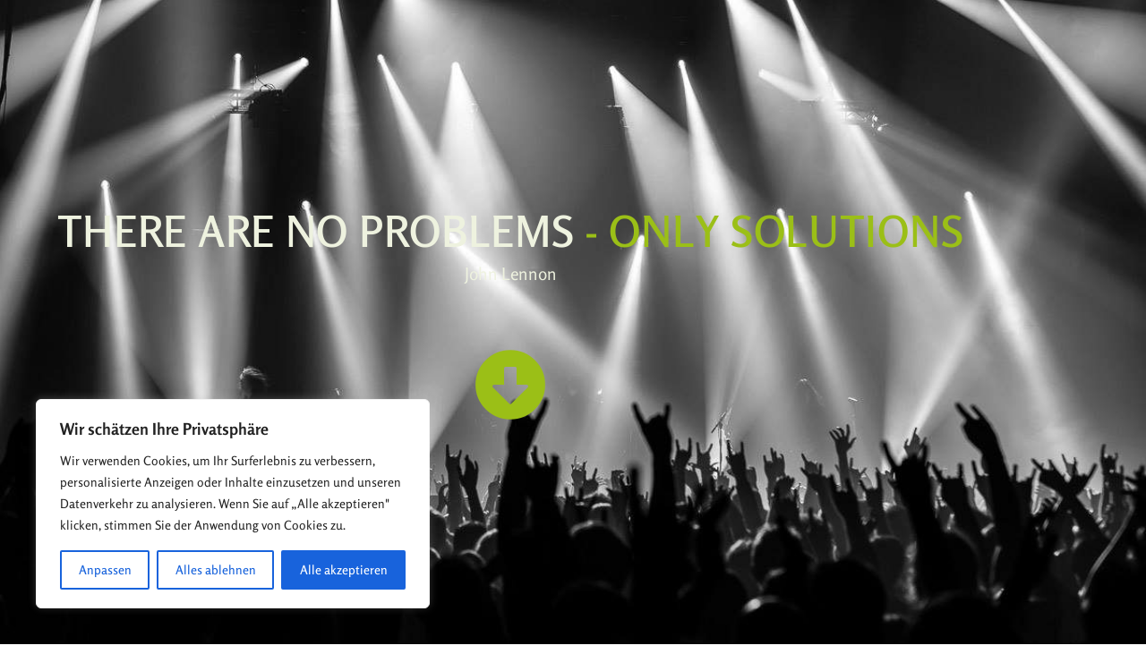

--- FILE ---
content_type: text/css
request_url: https://alleycatseye.com/wp-content/uploads/elementor/css/post-5.css?ver=1768733029
body_size: 433
content:
.elementor-kit-5{--e-global-color-primary:#9BBF17;--e-global-color-secondary:#88A61C;--e-global-color-text:#EEF2DF;--e-global-color-accent:#C8D98B;--e-global-color-61975f9:#0D0D0D;--e-global-color-1b9cde8:#EEF2DF;--e-global-color-a43a1cb:#000000;--e-global-typography-primary-font-family:"Charm";--e-global-typography-primary-font-size:3rem;--e-global-typography-primary-font-weight:600;--e-global-typography-secondary-font-family:"Roboto Slab";--e-global-typography-secondary-font-weight:400;--e-global-typography-text-font-family:"Rosario";--e-global-typography-text-font-size:1.2rem;--e-global-typography-text-font-weight:400;--e-global-typography-accent-font-family:"Rosario";--e-global-typography-accent-font-size:1.2rem;--e-global-typography-accent-font-weight:600;--e-global-typography-accent-letter-spacing:0.7px;background-color:transparent;font-family:"Rosario", Sans-serif;font-size:1.2rem;font-weight:400;background-image:linear-gradient(180deg, var( --e-global-color-61975f9 ) 50%, var( --e-global-color-secondary ) 100%);}.elementor-kit-5 a{color:var( --e-global-color-61975f9 );font-family:"Rosario", Sans-serif;font-weight:700;text-decoration:underline;letter-spacing:0.7px;}.elementor-kit-5 a:hover{color:var( --e-global-color-a43a1cb );font-family:var( --e-global-typography-accent-font-family ), Sans-serif;font-size:var( --e-global-typography-accent-font-size );font-weight:var( --e-global-typography-accent-font-weight );letter-spacing:var( --e-global-typography-accent-letter-spacing );}.elementor-kit-5 h1{color:var( --e-global-color-text );font-size:3rem;}.elementor-kit-5 h2{color:var( --e-global-color-text );font-size:1.6rem;}.elementor-kit-5 h3{color:var( --e-global-color-text );font-size:1.6rem;}.elementor-kit-5 h4{color:var( --e-global-color-text );font-size:1.2rem;}.elementor-kit-5 h5{color:var( --e-global-color-text );font-family:"Rosario", Sans-serif;font-size:1.2rem;font-weight:600;letter-spacing:0.7px;}.elementor-kit-5 h6{color:var( --e-global-color-text );font-family:"Rosario", Sans-serif;font-size:1.2rem;font-weight:600;letter-spacing:0.7px;}.elementor-section.elementor-section-boxed > .elementor-container{max-width:1140px;}.e-con{--container-max-width:1140px;}.elementor-widget:not(:last-child){margin-block-end:20px;}.elementor-element{--widgets-spacing:20px 20px;--widgets-spacing-row:20px;--widgets-spacing-column:20px;}{}h1.entry-title{display:var(--page-title-display);}footer .footer-inner .site-navigation a{color:var( --e-global-color-text );}.site-footer .copyright p{font-family:var( --e-global-typography-text-font-family ), Sans-serif;font-size:var( --e-global-typography-text-font-size );font-weight:var( --e-global-typography-text-font-weight );}@media(max-width:1024px){.elementor-kit-5 a:hover{font-size:var( --e-global-typography-accent-font-size );letter-spacing:var( --e-global-typography-accent-letter-spacing );}.elementor-section.elementor-section-boxed > .elementor-container{max-width:1024px;}.e-con{--container-max-width:1024px;}.site-footer .copyright p{font-size:var( --e-global-typography-text-font-size );}}@media(max-width:767px){.elementor-kit-5 a:hover{font-size:var( --e-global-typography-accent-font-size );letter-spacing:var( --e-global-typography-accent-letter-spacing );}.elementor-section.elementor-section-boxed > .elementor-container{max-width:767px;}.e-con{--container-max-width:767px;}.site-footer .copyright p{font-size:var( --e-global-typography-text-font-size );}}

--- FILE ---
content_type: text/css
request_url: https://alleycatseye.com/wp-content/uploads/elementor/css/post-23.css?ver=1768817263
body_size: 3289
content:
.elementor-23 .elementor-element.elementor-element-1101f02:not(.elementor-motion-effects-element-type-background), .elementor-23 .elementor-element.elementor-element-1101f02 > .elementor-motion-effects-container > .elementor-motion-effects-layer{background-image:url("https://alleycatseye.com/wp-content/uploads/2022/10/29.04.15-e1589706725521.jpg");background-position:bottom center;background-repeat:no-repeat;background-size:cover;}.elementor-23 .elementor-element.elementor-element-1101f02 > .elementor-background-overlay{background-color:var( --e-global-color-61975f9 );opacity:0.6;transition:background 0.3s, border-radius 0.3s, opacity 0.3s;}.elementor-23 .elementor-element.elementor-element-1101f02{transition:background 0.3s, border 0.3s, border-radius 0.3s, box-shadow 0.3s;margin-top:0px;margin-bottom:80px;}.elementor-widget-eael-dual-color-header .eael-dch-separator-wrap i{color:var( --e-global-color-primary );}.elementor-23 .elementor-element.elementor-element-d4d9b51 .eael-dual-header .title{color:var( --e-global-color-primary );}.elementor-23 .elementor-element.elementor-element-d4d9b51 .eael-dual-header .title span.lead{color:var( --e-global-color-1b9cde8 );}.elementor-23 .elementor-element.elementor-element-d4d9b51 .eael-dual-header .title, .elementor-23 .elementor-element.elementor-element-d4d9b51 .eael-dual-header .title span{font-family:"Rosario", Sans-serif;font-size:3rem;font-weight:600;letter-spacing:0.7px;}.elementor-23 .elementor-element.elementor-element-d4d9b51 .eael-dual-header .subtext{color:var( --e-global-color-1b9cde8 );font-family:var( --e-global-typography-text-font-family ), Sans-serif;font-size:var( --e-global-typography-text-font-size );font-weight:var( --e-global-typography-text-font-weight );}.elementor-widget-icon.elementor-view-stacked .elementor-icon{background-color:var( --e-global-color-primary );}.elementor-widget-icon.elementor-view-framed .elementor-icon, .elementor-widget-icon.elementor-view-default .elementor-icon{color:var( --e-global-color-primary );border-color:var( --e-global-color-primary );}.elementor-widget-icon.elementor-view-framed .elementor-icon, .elementor-widget-icon.elementor-view-default .elementor-icon svg{fill:var( --e-global-color-primary );}.elementor-23 .elementor-element.elementor-element-885cecc .elementor-icon-wrapper{text-align:center;}.elementor-23 .elementor-element.elementor-element-885cecc.elementor-view-stacked .elementor-icon:hover{background-color:var( --e-global-color-text );}.elementor-23 .elementor-element.elementor-element-885cecc.elementor-view-framed .elementor-icon:hover, .elementor-23 .elementor-element.elementor-element-885cecc.elementor-view-default .elementor-icon:hover{color:var( --e-global-color-text );border-color:var( --e-global-color-text );}.elementor-23 .elementor-element.elementor-element-885cecc.elementor-view-framed .elementor-icon:hover, .elementor-23 .elementor-element.elementor-element-885cecc.elementor-view-default .elementor-icon:hover svg{fill:var( --e-global-color-text );}.elementor-23 .elementor-element.elementor-element-885cecc .elementor-icon{font-size:80px;}.elementor-23 .elementor-element.elementor-element-885cecc .elementor-icon svg{height:80px;}.elementor-23 .elementor-element.elementor-element-302685b .elementor-icon-wrapper{text-align:center;}.elementor-23 .elementor-element.elementor-element-302685b.elementor-view-stacked .elementor-icon:hover{background-color:var( --e-global-color-text );}.elementor-23 .elementor-element.elementor-element-302685b.elementor-view-framed .elementor-icon:hover, .elementor-23 .elementor-element.elementor-element-302685b.elementor-view-default .elementor-icon:hover{color:var( --e-global-color-text );border-color:var( --e-global-color-text );}.elementor-23 .elementor-element.elementor-element-302685b.elementor-view-framed .elementor-icon:hover, .elementor-23 .elementor-element.elementor-element-302685b.elementor-view-default .elementor-icon:hover svg{fill:var( --e-global-color-text );}.elementor-23 .elementor-element.elementor-element-302685b .elementor-icon{font-size:80px;}.elementor-23 .elementor-element.elementor-element-302685b .elementor-icon svg{height:80px;}.elementor-23 .elementor-element.elementor-element-cee1343{margin-top:0px;margin-bottom:40px;}.elementor-widget-image .widget-image-caption{color:var( --e-global-color-text );font-family:var( --e-global-typography-text-font-family ), Sans-serif;font-size:var( --e-global-typography-text-font-size );font-weight:var( --e-global-typography-text-font-weight );}.elementor-23 .elementor-element.elementor-element-a0bb781 img{width:30%;}.elementor-widget-heading .elementor-heading-title{font-family:var( --e-global-typography-primary-font-family ), Sans-serif;font-size:var( --e-global-typography-primary-font-size );font-weight:var( --e-global-typography-primary-font-weight );color:var( --e-global-color-primary );}.elementor-23 .elementor-element.elementor-element-5a93910{text-align:center;}.elementor-23 .elementor-element.elementor-element-5a93910 .elementor-heading-title{font-family:"Charm", Sans-serif;font-size:2rem;font-weight:600;color:var( --e-global-color-text );}.elementor-23 .elementor-element.elementor-element-9c28c8b{margin-top:0px;margin-bottom:80px;padding:0px 0px 0px 0px;}.elementor-23 .elementor-element.elementor-element-3ce3dc7 > .elementor-element-populated, .elementor-23 .elementor-element.elementor-element-3ce3dc7 > .elementor-element-populated > .elementor-background-overlay, .elementor-23 .elementor-element.elementor-element-3ce3dc7 > .elementor-background-slideshow{border-radius:30px 30px 30px 30px;}.elementor-23 .elementor-element.elementor-element-3ce3dc7 > .elementor-element-populated{padding:0px 0px 0px 0px;}.elementor-23 .elementor-element.elementor-element-b42b93c:not(.elementor-motion-effects-element-type-background), .elementor-23 .elementor-element.elementor-element-b42b93c > .elementor-motion-effects-container > .elementor-motion-effects-layer{background-color:var( --e-global-color-accent );}.elementor-23 .elementor-element.elementor-element-b42b93c, .elementor-23 .elementor-element.elementor-element-b42b93c > .elementor-background-overlay{border-radius:30px 30px 30px 30px;}.elementor-23 .elementor-element.elementor-element-b42b93c{transition:background 0.3s, border 0.3s, border-radius 0.3s, box-shadow 0.3s;padding:40px 40px 40px 40px;}.elementor-23 .elementor-element.elementor-element-b42b93c > .elementor-background-overlay{transition:background 0.3s, border-radius 0.3s, opacity 0.3s;}.elementor-23 .elementor-element.elementor-element-fdeb17e{text-align:center;}.elementor-23 .elementor-element.elementor-element-fdeb17e .elementor-heading-title{font-family:"Charm", Sans-serif;font-size:2rem;font-weight:600;color:var( --e-global-color-61975f9 );}.elementor-widget-eael-feature-list .connector-type-classic .connector{border-color:var( --e-global-color-primary );}.elementor-widget-eael-feature-list .connector-type-modern .eael-feature-list-item:before, .elementor-widget-eael-feature-list .connector-type-modern .eael-feature-list-item:after{border-color:var( --e-global-color-primary );}.elementor-widget-eael-feature-list .eael-feature-list-content-box .eael-feature-list-title, .elementor-widget-eael-feature-list .eael-feature-list-content-box .eael-feature-list-title > a, .elementor-widget-eael-feature-list .eael-feature-list-content-box .eael-feature-list-title:visited{color:var( --e-global-color-primary );}.elementor-widget-eael-feature-list .eael-feature-list-content-box .eael-feature-list-title, .elementor-widget-eael-feature-list .eael-feature-list-content-box .eael-feature-list-title a{font-family:var( --e-global-typography-primary-font-family ), Sans-serif;font-size:var( --e-global-typography-primary-font-size );font-weight:var( --e-global-typography-primary-font-weight );}.elementor-widget-eael-feature-list .eael-feature-list-content-box .eael-feature-list-content{color:var( --e-global-color-text );font-family:var( --e-global-typography-text-font-family ), Sans-serif;font-size:var( --e-global-typography-text-font-size );font-weight:var( --e-global-typography-text-font-weight );}.elementor-23 .elementor-element.elementor-element-8d7dfef .eael-feature-list-items .eael-feature-list-icon-box .eael-feature-list-icon-inner{background-color:#9BBF1700;}.elementor-23 .elementor-element.elementor-element-8d7dfef .eael-feature-list-items.eael-feature-list-horizontal{gap:25px;}.elementor-23 .elementor-element.elementor-element-8d7dfef .eael-feature-list-items.eael-feature-list-horizontal[data-layout-tablet="vertical"] .eael-feature-list-item{padding-bottom:calc(25px/2);}.elementor-23 .elementor-element.elementor-element-8d7dfef .eael-feature-list-items.eael-feature-list-vertical .eael-feature-list-item{padding-bottom:calc(25px/2);}body.rtl .elementor-23 .elementor-element.elementor-element-8d7dfef .eael-feature-list-items.eael-feature-list-vertical .eael-feature-list-item:after{left:calc(-25px/2);}.elementor-23 .elementor-element.elementor-element-8d7dfef .eael-feature-list-items.eael-feature-list-vertical.connector-type-modern .eael-feature-list-item:not(:last-child):before{height:calc(100% + 25px);}.elementor-23 .elementor-element.elementor-element-8d7dfef .eael-feature-list-items .eael-feature-list-icon{color:var( --e-global-color-61975f9 );}.elementor-23 .elementor-element.elementor-element-8d7dfef .eael-feature-list-items .eael-feature-list-icon svg{fill:var( --e-global-color-61975f9 );}.elementor-23 .elementor-element.elementor-element-8d7dfef .eael-feature-list-icon-box .eael-feature-list-icon{height:30px;width:30px;padding:0px 0px 0px 0px !important;}.elementor-23 .elementor-element.elementor-element-8d7dfef .eael-feature-list-items.connector-type-classic .connector{right:calc(100% - 30px);}.elementor-23 .elementor-element.elementor-element-8d7dfef .eael-feature-list-icon-box .eael-feature-list-icon i{font-size:22px !important;}.elementor-23 .elementor-element.elementor-element-8d7dfef .eael-feature-list-icon-box .eael-feature-list-icon svg{width:22px !important;height:22px !important;line-height:22px !important;}.elementor-23 .elementor-element.elementor-element-8d7dfef .eael-feature-list-icon-box .eael-feature-list-icon img{width:22px;height:22px;}.elementor-23 .elementor-element.elementor-element-8d7dfef .eael-feature-list-img{width:22px;height:22px;}.elementor-23 .elementor-element.elementor-element-8d7dfef .-icon-position-left .eael-feature-list-content-box, .elementor-23 .elementor-element.elementor-element-8d7dfef .-icon-position-right .eael-feature-list-content-box, .elementor-23 .elementor-element.elementor-element-8d7dfef .-icon-position-top .eael-feature-list-content-box{margin:30px;}.elementor-23 .elementor-element.elementor-element-8d7dfef .eael-feature-list-item .eael-feature-list-title{margin-bottom:0px;}.elementor-23 .elementor-element.elementor-element-8d7dfef .eael-feature-list-content-box .eael-feature-list-title, .elementor-23 .elementor-element.elementor-element-8d7dfef .eael-feature-list-content-box .eael-feature-list-title > a, .elementor-23 .elementor-element.elementor-element-8d7dfef .eael-feature-list-content-box .eael-feature-list-title:visited{color:var( --e-global-color-61975f9 );}.elementor-23 .elementor-element.elementor-element-8d7dfef .eael-feature-list-content-box .eael-feature-list-title, .elementor-23 .elementor-element.elementor-element-8d7dfef .eael-feature-list-content-box .eael-feature-list-title a{font-family:"Rosario", Sans-serif;font-size:1.5rem;font-weight:600;letter-spacing:0.7px;}.elementor-23 .elementor-element.elementor-element-8d7dfef .eael-feature-list-content-box .eael-feature-list-content{color:var( --e-global-color-61975f9 );font-family:"Rosario", Sans-serif;font-size:1.1rem;font-weight:400;}.elementor-23 .elementor-element.elementor-element-a41e685 .eael-feature-list-items .eael-feature-list-icon-box .eael-feature-list-icon-inner{background-color:#9BBF1700;}.elementor-23 .elementor-element.elementor-element-a41e685 .eael-feature-list-items.eael-feature-list-horizontal{gap:25px;}.elementor-23 .elementor-element.elementor-element-a41e685 .eael-feature-list-items.eael-feature-list-horizontal[data-layout-tablet="vertical"] .eael-feature-list-item{padding-bottom:calc(25px/2);}.elementor-23 .elementor-element.elementor-element-a41e685 .eael-feature-list-items.eael-feature-list-vertical .eael-feature-list-item{padding-bottom:calc(25px/2);}body.rtl .elementor-23 .elementor-element.elementor-element-a41e685 .eael-feature-list-items.eael-feature-list-vertical .eael-feature-list-item:after{left:calc(-25px/2);}.elementor-23 .elementor-element.elementor-element-a41e685 .eael-feature-list-items.eael-feature-list-vertical.connector-type-modern .eael-feature-list-item:not(:last-child):before{height:calc(100% + 25px);}.elementor-23 .elementor-element.elementor-element-a41e685 .eael-feature-list-items .eael-feature-list-icon{color:var( --e-global-color-61975f9 );}.elementor-23 .elementor-element.elementor-element-a41e685 .eael-feature-list-items .eael-feature-list-icon svg{fill:var( --e-global-color-61975f9 );}.elementor-23 .elementor-element.elementor-element-a41e685 .eael-feature-list-icon-box .eael-feature-list-icon{height:30px;width:30px;padding:0px 0px 0px 0px !important;}.elementor-23 .elementor-element.elementor-element-a41e685 .eael-feature-list-items.connector-type-classic .connector{right:calc(100% - 30px);}.elementor-23 .elementor-element.elementor-element-a41e685 .eael-feature-list-icon-box .eael-feature-list-icon i{font-size:22px !important;}.elementor-23 .elementor-element.elementor-element-a41e685 .eael-feature-list-icon-box .eael-feature-list-icon svg{width:22px !important;height:22px !important;line-height:22px !important;}.elementor-23 .elementor-element.elementor-element-a41e685 .eael-feature-list-icon-box .eael-feature-list-icon img{width:22px;height:22px;}.elementor-23 .elementor-element.elementor-element-a41e685 .eael-feature-list-img{width:22px;height:22px;}.elementor-23 .elementor-element.elementor-element-a41e685 .-icon-position-left .eael-feature-list-content-box, .elementor-23 .elementor-element.elementor-element-a41e685 .-icon-position-right .eael-feature-list-content-box, .elementor-23 .elementor-element.elementor-element-a41e685 .-icon-position-top .eael-feature-list-content-box{margin:30px;}.elementor-23 .elementor-element.elementor-element-a41e685 .eael-feature-list-item .eael-feature-list-title{margin-bottom:0px;}.elementor-23 .elementor-element.elementor-element-a41e685 .eael-feature-list-content-box .eael-feature-list-title, .elementor-23 .elementor-element.elementor-element-a41e685 .eael-feature-list-content-box .eael-feature-list-title > a, .elementor-23 .elementor-element.elementor-element-a41e685 .eael-feature-list-content-box .eael-feature-list-title:visited{color:var( --e-global-color-61975f9 );}.elementor-23 .elementor-element.elementor-element-a41e685 .eael-feature-list-content-box .eael-feature-list-title, .elementor-23 .elementor-element.elementor-element-a41e685 .eael-feature-list-content-box .eael-feature-list-title a{font-family:"Rosario", Sans-serif;font-size:1.5rem;font-weight:600;letter-spacing:0.7px;}.elementor-23 .elementor-element.elementor-element-a41e685 .eael-feature-list-content-box .eael-feature-list-content{color:var( --e-global-color-61975f9 );font-family:"Rosario", Sans-serif;font-size:1.1rem;font-weight:400;}.elementor-23 .elementor-element.elementor-element-b0035c4 > .elementor-element-populated{margin:0px 0px 0px 20px;--e-column-margin-right:0px;--e-column-margin-left:20px;}.elementor-23 .elementor-element.elementor-element-f77535f .eael-feature-list-items .eael-feature-list-icon-box .eael-feature-list-icon-inner{background-color:#9BBF1700;}.elementor-23 .elementor-element.elementor-element-f77535f .eael-feature-list-items.eael-feature-list-horizontal{gap:25px;}.elementor-23 .elementor-element.elementor-element-f77535f .eael-feature-list-items.eael-feature-list-horizontal[data-layout-tablet="vertical"] .eael-feature-list-item{padding-bottom:calc(25px/2);}.elementor-23 .elementor-element.elementor-element-f77535f .eael-feature-list-items.eael-feature-list-vertical .eael-feature-list-item{padding-bottom:calc(25px/2);}body.rtl .elementor-23 .elementor-element.elementor-element-f77535f .eael-feature-list-items.eael-feature-list-vertical .eael-feature-list-item:after{left:calc(-25px/2);}.elementor-23 .elementor-element.elementor-element-f77535f .eael-feature-list-items.eael-feature-list-vertical.connector-type-modern .eael-feature-list-item:not(:last-child):before{height:calc(100% + 25px);}.elementor-23 .elementor-element.elementor-element-f77535f .eael-feature-list-items .eael-feature-list-icon{color:var( --e-global-color-61975f9 );}.elementor-23 .elementor-element.elementor-element-f77535f .eael-feature-list-items .eael-feature-list-icon svg{fill:var( --e-global-color-61975f9 );}.elementor-23 .elementor-element.elementor-element-f77535f .eael-feature-list-icon-box .eael-feature-list-icon{height:30px;width:30px;padding:0px 0px 0px 0px !important;}.elementor-23 .elementor-element.elementor-element-f77535f .eael-feature-list-items.connector-type-classic .connector{right:calc(100% - 30px);}.elementor-23 .elementor-element.elementor-element-f77535f .eael-feature-list-icon-box .eael-feature-list-icon i{font-size:22px !important;}.elementor-23 .elementor-element.elementor-element-f77535f .eael-feature-list-icon-box .eael-feature-list-icon svg{width:22px !important;height:22px !important;line-height:22px !important;}.elementor-23 .elementor-element.elementor-element-f77535f .eael-feature-list-icon-box .eael-feature-list-icon img{width:22px;height:22px;}.elementor-23 .elementor-element.elementor-element-f77535f .eael-feature-list-img{width:22px;height:22px;}.elementor-23 .elementor-element.elementor-element-f77535f .-icon-position-left .eael-feature-list-content-box, .elementor-23 .elementor-element.elementor-element-f77535f .-icon-position-right .eael-feature-list-content-box, .elementor-23 .elementor-element.elementor-element-f77535f .-icon-position-top .eael-feature-list-content-box{margin:30px;}.elementor-23 .elementor-element.elementor-element-f77535f .eael-feature-list-item .eael-feature-list-title{margin-bottom:10px;}.elementor-23 .elementor-element.elementor-element-f77535f .eael-feature-list-content-box .eael-feature-list-title, .elementor-23 .elementor-element.elementor-element-f77535f .eael-feature-list-content-box .eael-feature-list-title > a, .elementor-23 .elementor-element.elementor-element-f77535f .eael-feature-list-content-box .eael-feature-list-title:visited{color:var( --e-global-color-61975f9 );}.elementor-23 .elementor-element.elementor-element-f77535f .eael-feature-list-content-box .eael-feature-list-title, .elementor-23 .elementor-element.elementor-element-f77535f .eael-feature-list-content-box .eael-feature-list-title a{font-family:"Rosario", Sans-serif;font-size:1.5rem;font-weight:600;letter-spacing:0.7px;}.elementor-23 .elementor-element.elementor-element-f77535f .eael-feature-list-content-box .eael-feature-list-content{color:var( --e-global-color-61975f9 );font-family:"Rosario", Sans-serif;font-size:1.1rem;font-weight:400;}.elementor-23 .elementor-element.elementor-element-879be34 .eael-feature-list-items .eael-feature-list-icon-box .eael-feature-list-icon-inner{background-color:#9BBF1700;}.elementor-23 .elementor-element.elementor-element-879be34 .eael-feature-list-items.eael-feature-list-horizontal{gap:25px;}.elementor-23 .elementor-element.elementor-element-879be34 .eael-feature-list-items.eael-feature-list-horizontal[data-layout-tablet="vertical"] .eael-feature-list-item{padding-bottom:calc(25px/2);}.elementor-23 .elementor-element.elementor-element-879be34 .eael-feature-list-items.eael-feature-list-vertical .eael-feature-list-item{padding-bottom:calc(25px/2);}body.rtl .elementor-23 .elementor-element.elementor-element-879be34 .eael-feature-list-items.eael-feature-list-vertical .eael-feature-list-item:after{left:calc(-25px/2);}.elementor-23 .elementor-element.elementor-element-879be34 .eael-feature-list-items.eael-feature-list-vertical.connector-type-modern .eael-feature-list-item:not(:last-child):before{height:calc(100% + 25px);}.elementor-23 .elementor-element.elementor-element-879be34 .eael-feature-list-items .eael-feature-list-icon{color:var( --e-global-color-61975f9 );}.elementor-23 .elementor-element.elementor-element-879be34 .eael-feature-list-items .eael-feature-list-icon svg{fill:var( --e-global-color-61975f9 );}.elementor-23 .elementor-element.elementor-element-879be34 .eael-feature-list-icon-box .eael-feature-list-icon{height:30px;width:30px;padding:0px 0px 0px 0px !important;}.elementor-23 .elementor-element.elementor-element-879be34 .eael-feature-list-items.connector-type-classic .connector{right:calc(100% - 30px);}.elementor-23 .elementor-element.elementor-element-879be34 .eael-feature-list-icon-box .eael-feature-list-icon i{font-size:22px !important;}.elementor-23 .elementor-element.elementor-element-879be34 .eael-feature-list-icon-box .eael-feature-list-icon svg{width:22px !important;height:22px !important;line-height:22px !important;}.elementor-23 .elementor-element.elementor-element-879be34 .eael-feature-list-icon-box .eael-feature-list-icon img{width:22px;height:22px;}.elementor-23 .elementor-element.elementor-element-879be34 .eael-feature-list-img{width:22px;height:22px;}.elementor-23 .elementor-element.elementor-element-879be34 .-icon-position-left .eael-feature-list-content-box, .elementor-23 .elementor-element.elementor-element-879be34 .-icon-position-right .eael-feature-list-content-box, .elementor-23 .elementor-element.elementor-element-879be34 .-icon-position-top .eael-feature-list-content-box{margin:30px;}.elementor-23 .elementor-element.elementor-element-879be34 .eael-feature-list-item .eael-feature-list-title{margin-bottom:10px;}.elementor-23 .elementor-element.elementor-element-879be34 .eael-feature-list-content-box .eael-feature-list-title, .elementor-23 .elementor-element.elementor-element-879be34 .eael-feature-list-content-box .eael-feature-list-title > a, .elementor-23 .elementor-element.elementor-element-879be34 .eael-feature-list-content-box .eael-feature-list-title:visited{color:var( --e-global-color-61975f9 );}.elementor-23 .elementor-element.elementor-element-879be34 .eael-feature-list-content-box .eael-feature-list-title, .elementor-23 .elementor-element.elementor-element-879be34 .eael-feature-list-content-box .eael-feature-list-title a{font-family:"Rosario", Sans-serif;font-size:1.5rem;font-weight:600;letter-spacing:0.7px;}.elementor-23 .elementor-element.elementor-element-879be34 .eael-feature-list-content-box .eael-feature-list-content{color:var( --e-global-color-61975f9 );font-family:"Rosario", Sans-serif;font-size:1.1rem;font-weight:400;}.elementor-23 .elementor-element.elementor-element-e6388a7{margin-top:0px;margin-bottom:40px;}.elementor-23 .elementor-element.elementor-element-4e9e4a3{text-align:center;}.elementor-23 .elementor-element.elementor-element-4e9e4a3 .elementor-heading-title{font-family:"Charm", Sans-serif;font-size:3rem;font-weight:600;color:var( --e-global-color-text );}.elementor-23 .elementor-element.elementor-element-1a40537 > .elementor-container > .elementor-column > .elementor-widget-wrap{align-content:center;align-items:center;}.elementor-23 .elementor-element.elementor-element-1a40537{margin-top:0px;margin-bottom:80px;}.elementor-23 .elementor-element.elementor-element-dd605da > .elementor-element-populated{margin:0px 20px 0px 0px;--e-column-margin-right:20px;--e-column-margin-left:0px;}.elementor-widget-text-editor{font-family:var( --e-global-typography-text-font-family ), Sans-serif;font-size:var( --e-global-typography-text-font-size );font-weight:var( --e-global-typography-text-font-weight );color:var( --e-global-color-text );}.elementor-widget-text-editor.elementor-drop-cap-view-stacked .elementor-drop-cap{background-color:var( --e-global-color-primary );}.elementor-widget-text-editor.elementor-drop-cap-view-framed .elementor-drop-cap, .elementor-widget-text-editor.elementor-drop-cap-view-default .elementor-drop-cap{color:var( --e-global-color-primary );border-color:var( --e-global-color-primary );}.elementor-23 .elementor-element.elementor-element-9737434{font-family:"Rosario", Sans-serif;font-size:1.4rem;font-weight:400;}.elementor-23 .elementor-element.elementor-element-977ab83{text-align:end;}.elementor-23 .elementor-element.elementor-element-977ab83 img{border-radius:30px 30px 30px 30px;}.elementor-23 .elementor-element.elementor-element-c9028f4{text-align:center;}.elementor-23 .elementor-element.elementor-element-c9028f4 .elementor-heading-title{font-family:"Charm", Sans-serif;font-size:3rem;font-weight:600;color:var( --e-global-color-text );}.elementor-23 .elementor-element.elementor-element-f93ff2b{margin-top:0px;margin-bottom:40px;}.elementor-23 .elementor-element.elementor-element-1df0c62{text-align:center;}.elementor-23 .elementor-element.elementor-element-1df0c62 .elementor-heading-title{font-family:"Charm", Sans-serif;font-size:3rem;font-weight:600;color:var( --e-global-color-text );}.elementor-23 .elementor-element.elementor-element-eb93c0a{margin-top:0px;margin-bottom:80px;}.elementor-23 .elementor-element.elementor-element-2fe0142 > .elementor-element-populated{padding:0px 0px 0px 0px;}.elementor-23 .elementor-element.elementor-element-c598fa0:not(.elementor-motion-effects-element-type-background), .elementor-23 .elementor-element.elementor-element-c598fa0 > .elementor-motion-effects-container > .elementor-motion-effects-layer{background-color:#C8D98B;}.elementor-23 .elementor-element.elementor-element-c598fa0, .elementor-23 .elementor-element.elementor-element-c598fa0 > .elementor-background-overlay{border-radius:30px 30px 30px 30px;}.elementor-23 .elementor-element.elementor-element-c598fa0{transition:background 0.3s, border 0.3s, border-radius 0.3s, box-shadow 0.3s;padding:40px 40px 40px 40px;}.elementor-23 .elementor-element.elementor-element-c598fa0 > .elementor-background-overlay{transition:background 0.3s, border-radius 0.3s, opacity 0.3s;}.elementor-23 .elementor-element.elementor-element-c721d9c{text-align:center;}.elementor-23 .elementor-element.elementor-element-c721d9c .elementor-heading-title{font-family:"Charm", Sans-serif;font-size:3rem;font-weight:600;color:var( --e-global-color-61975f9 );}.elementor-23 .elementor-element.elementor-element-4361552 .eael-feature-list-items .eael-feature-list-icon-box .eael-feature-list-icon-inner{background-color:#9BBF1700;}.elementor-23 .elementor-element.elementor-element-4361552 .eael-feature-list-items.eael-feature-list-horizontal{gap:25px;}.elementor-23 .elementor-element.elementor-element-4361552 .eael-feature-list-items.eael-feature-list-horizontal[data-layout-tablet="vertical"] .eael-feature-list-item{padding-bottom:calc(25px/2);}.elementor-23 .elementor-element.elementor-element-4361552 .eael-feature-list-items.eael-feature-list-vertical .eael-feature-list-item{padding-bottom:calc(25px/2);}body.rtl .elementor-23 .elementor-element.elementor-element-4361552 .eael-feature-list-items.eael-feature-list-vertical .eael-feature-list-item:after{left:calc(-25px/2);}.elementor-23 .elementor-element.elementor-element-4361552 .eael-feature-list-items.eael-feature-list-vertical.connector-type-modern .eael-feature-list-item:not(:last-child):before{height:calc(100% + 25px);}.elementor-23 .elementor-element.elementor-element-4361552 .eael-feature-list-items .eael-feature-list-icon{color:var( --e-global-color-61975f9 );}.elementor-23 .elementor-element.elementor-element-4361552 .eael-feature-list-items .eael-feature-list-icon svg{fill:var( --e-global-color-61975f9 );}.elementor-23 .elementor-element.elementor-element-4361552 .eael-feature-list-icon-box .eael-feature-list-icon{height:30px;width:30px;padding:0px 0px 0px 0px !important;}.elementor-23 .elementor-element.elementor-element-4361552 .eael-feature-list-items.connector-type-classic .connector{right:calc(100% - 30px);}.elementor-23 .elementor-element.elementor-element-4361552 .eael-feature-list-icon-box .eael-feature-list-icon i{font-size:22px !important;}.elementor-23 .elementor-element.elementor-element-4361552 .eael-feature-list-icon-box .eael-feature-list-icon svg{width:22px !important;height:22px !important;line-height:22px !important;}.elementor-23 .elementor-element.elementor-element-4361552 .eael-feature-list-icon-box .eael-feature-list-icon img{width:22px;height:22px;}.elementor-23 .elementor-element.elementor-element-4361552 .eael-feature-list-img{width:22px;height:22px;}.elementor-23 .elementor-element.elementor-element-4361552 .-icon-position-left .eael-feature-list-content-box, .elementor-23 .elementor-element.elementor-element-4361552 .-icon-position-right .eael-feature-list-content-box, .elementor-23 .elementor-element.elementor-element-4361552 .-icon-position-top .eael-feature-list-content-box{margin:30px;}.elementor-23 .elementor-element.elementor-element-4361552 .eael-feature-list-item .eael-feature-list-title{margin-bottom:0px;}.elementor-23 .elementor-element.elementor-element-4361552 .eael-feature-list-content-box .eael-feature-list-title, .elementor-23 .elementor-element.elementor-element-4361552 .eael-feature-list-content-box .eael-feature-list-title > a, .elementor-23 .elementor-element.elementor-element-4361552 .eael-feature-list-content-box .eael-feature-list-title:visited{color:var( --e-global-color-61975f9 );}.elementor-23 .elementor-element.elementor-element-4361552 .eael-feature-list-content-box .eael-feature-list-title, .elementor-23 .elementor-element.elementor-element-4361552 .eael-feature-list-content-box .eael-feature-list-title a{font-family:"Rosario", Sans-serif;font-size:1.5rem;font-weight:600;letter-spacing:0.7px;}.elementor-23 .elementor-element.elementor-element-4361552 .eael-feature-list-content-box .eael-feature-list-content{color:var( --e-global-color-61975f9 );font-family:"Rosario", Sans-serif;font-size:1.1rem;font-weight:400;}.elementor-23 .elementor-element.elementor-element-4ba20a0 .eael-feature-list-items .eael-feature-list-icon-box .eael-feature-list-icon-inner{background-color:#9BBF1700;}.elementor-23 .elementor-element.elementor-element-4ba20a0 .eael-feature-list-items.eael-feature-list-horizontal{gap:25px;}.elementor-23 .elementor-element.elementor-element-4ba20a0 .eael-feature-list-items.eael-feature-list-horizontal[data-layout-tablet="vertical"] .eael-feature-list-item{padding-bottom:calc(25px/2);}.elementor-23 .elementor-element.elementor-element-4ba20a0 .eael-feature-list-items.eael-feature-list-vertical .eael-feature-list-item{padding-bottom:calc(25px/2);}body.rtl .elementor-23 .elementor-element.elementor-element-4ba20a0 .eael-feature-list-items.eael-feature-list-vertical .eael-feature-list-item:after{left:calc(-25px/2);}.elementor-23 .elementor-element.elementor-element-4ba20a0 .eael-feature-list-items.eael-feature-list-vertical.connector-type-modern .eael-feature-list-item:not(:last-child):before{height:calc(100% + 25px);}.elementor-23 .elementor-element.elementor-element-4ba20a0 .eael-feature-list-items .eael-feature-list-icon{color:var( --e-global-color-61975f9 );}.elementor-23 .elementor-element.elementor-element-4ba20a0 .eael-feature-list-items .eael-feature-list-icon svg{fill:var( --e-global-color-61975f9 );}.elementor-23 .elementor-element.elementor-element-4ba20a0 .eael-feature-list-icon-box .eael-feature-list-icon{height:30px;width:30px;padding:0px 0px 0px 0px !important;}.elementor-23 .elementor-element.elementor-element-4ba20a0 .eael-feature-list-items.connector-type-classic .connector{right:calc(100% - 30px);}.elementor-23 .elementor-element.elementor-element-4ba20a0 .eael-feature-list-icon-box .eael-feature-list-icon i{font-size:22px !important;}.elementor-23 .elementor-element.elementor-element-4ba20a0 .eael-feature-list-icon-box .eael-feature-list-icon svg{width:22px !important;height:22px !important;line-height:22px !important;}.elementor-23 .elementor-element.elementor-element-4ba20a0 .eael-feature-list-icon-box .eael-feature-list-icon img{width:22px;height:22px;}.elementor-23 .elementor-element.elementor-element-4ba20a0 .eael-feature-list-img{width:22px;height:22px;}.elementor-23 .elementor-element.elementor-element-4ba20a0 .-icon-position-left .eael-feature-list-content-box, .elementor-23 .elementor-element.elementor-element-4ba20a0 .-icon-position-right .eael-feature-list-content-box, .elementor-23 .elementor-element.elementor-element-4ba20a0 .-icon-position-top .eael-feature-list-content-box{margin:30px;}.elementor-23 .elementor-element.elementor-element-4ba20a0 .eael-feature-list-item .eael-feature-list-title{margin-bottom:0px;}.elementor-23 .elementor-element.elementor-element-4ba20a0 .eael-feature-list-content-box .eael-feature-list-title, .elementor-23 .elementor-element.elementor-element-4ba20a0 .eael-feature-list-content-box .eael-feature-list-title > a, .elementor-23 .elementor-element.elementor-element-4ba20a0 .eael-feature-list-content-box .eael-feature-list-title:visited{color:var( --e-global-color-61975f9 );}.elementor-23 .elementor-element.elementor-element-4ba20a0 .eael-feature-list-content-box .eael-feature-list-title, .elementor-23 .elementor-element.elementor-element-4ba20a0 .eael-feature-list-content-box .eael-feature-list-title a{font-family:"Rosario", Sans-serif;font-size:1.5rem;font-weight:600;letter-spacing:0.7px;}.elementor-23 .elementor-element.elementor-element-4ba20a0 .eael-feature-list-content-box .eael-feature-list-content{color:var( --e-global-color-61975f9 );font-family:"Rosario", Sans-serif;font-size:1.1rem;font-weight:400;}.elementor-23 .elementor-element.elementor-element-9c1b944{margin-top:0px;margin-bottom:80px;}.elementor-23 .elementor-element.elementor-element-79a9023{text-align:center;}.elementor-23 .elementor-element.elementor-element-79a9023 .elementor-heading-title{font-family:"Charm", Sans-serif;font-size:3rem;font-weight:600;color:var( --e-global-color-text );}.elementor-23 .elementor-element.elementor-element-86cabfe{margin-top:0px;margin-bottom:40px;}.elementor-23 .elementor-element.elementor-element-5146d2f{text-align:center;}.elementor-23 .elementor-element.elementor-element-5146d2f .elementor-heading-title{font-family:"Charm", Sans-serif;font-size:3rem;font-weight:600;color:var( --e-global-color-text );}.elementor-23 .elementor-element.elementor-element-8cc161c{margin-top:0px;margin-bottom:40px;}.elementor-widget-icon-box.elementor-view-stacked .elementor-icon{background-color:var( --e-global-color-primary );}.elementor-widget-icon-box.elementor-view-framed .elementor-icon, .elementor-widget-icon-box.elementor-view-default .elementor-icon{fill:var( --e-global-color-primary );color:var( --e-global-color-primary );border-color:var( --e-global-color-primary );}.elementor-widget-icon-box .elementor-icon-box-title, .elementor-widget-icon-box .elementor-icon-box-title a{font-family:var( --e-global-typography-primary-font-family ), Sans-serif;font-size:var( --e-global-typography-primary-font-size );font-weight:var( --e-global-typography-primary-font-weight );}.elementor-widget-icon-box .elementor-icon-box-title{color:var( --e-global-color-primary );}.elementor-widget-icon-box:has(:hover) .elementor-icon-box-title,
					 .elementor-widget-icon-box:has(:focus) .elementor-icon-box-title{color:var( --e-global-color-primary );}.elementor-widget-icon-box .elementor-icon-box-description{font-family:var( --e-global-typography-text-font-family ), Sans-serif;font-size:var( --e-global-typography-text-font-size );font-weight:var( --e-global-typography-text-font-weight );color:var( --e-global-color-text );}.elementor-23 .elementor-element.elementor-element-bda74a8 .elementor-icon-box-wrapper{gap:15px;}.elementor-23 .elementor-element.elementor-element-bda74a8.elementor-view-stacked .elementor-icon{background-color:var( --e-global-color-text );}.elementor-23 .elementor-element.elementor-element-bda74a8.elementor-view-framed .elementor-icon, .elementor-23 .elementor-element.elementor-element-bda74a8.elementor-view-default .elementor-icon{fill:var( --e-global-color-text );color:var( --e-global-color-text );border-color:var( --e-global-color-text );}.elementor-23 .elementor-element.elementor-element-bda74a8 .elementor-icon{font-size:50px;}.elementor-23 .elementor-element.elementor-element-bda74a8 .elementor-icon-box-title, .elementor-23 .elementor-element.elementor-element-bda74a8 .elementor-icon-box-title a{font-family:"Rosario", Sans-serif;font-size:1.6rem;font-weight:600;text-decoration:none;letter-spacing:0.7px;}.elementor-23 .elementor-element.elementor-element-bda74a8 .elementor-icon-box-title{color:var( --e-global-color-text );}.elementor-23 .elementor-element.elementor-element-2a38d61 .elementor-icon-box-wrapper{gap:15px;}.elementor-23 .elementor-element.elementor-element-2a38d61.elementor-view-stacked .elementor-icon{background-color:var( --e-global-color-text );}.elementor-23 .elementor-element.elementor-element-2a38d61.elementor-view-framed .elementor-icon, .elementor-23 .elementor-element.elementor-element-2a38d61.elementor-view-default .elementor-icon{fill:var( --e-global-color-text );color:var( --e-global-color-text );border-color:var( --e-global-color-text );}.elementor-23 .elementor-element.elementor-element-2a38d61 .elementor-icon{font-size:50px;}.elementor-23 .elementor-element.elementor-element-2a38d61 .elementor-icon-box-title, .elementor-23 .elementor-element.elementor-element-2a38d61 .elementor-icon-box-title a{font-family:"Rosario", Sans-serif;font-size:1.6rem;font-weight:600;text-decoration:none;letter-spacing:0.7px;}.elementor-23 .elementor-element.elementor-element-2a38d61 .elementor-icon-box-title{color:var( --e-global-color-text );}.elementor-23 .elementor-element.elementor-element-34e1ec2 .elementor-icon-box-wrapper{gap:15px;}.elementor-23 .elementor-element.elementor-element-34e1ec2.elementor-view-stacked .elementor-icon{background-color:var( --e-global-color-text );}.elementor-23 .elementor-element.elementor-element-34e1ec2.elementor-view-framed .elementor-icon, .elementor-23 .elementor-element.elementor-element-34e1ec2.elementor-view-default .elementor-icon{fill:var( --e-global-color-text );color:var( --e-global-color-text );border-color:var( --e-global-color-text );}.elementor-23 .elementor-element.elementor-element-34e1ec2 .elementor-icon{font-size:50px;}.elementor-23 .elementor-element.elementor-element-34e1ec2 .elementor-icon-box-title, .elementor-23 .elementor-element.elementor-element-34e1ec2 .elementor-icon-box-title a{font-family:"Rosario", Sans-serif;font-size:1.6rem;font-weight:600;text-decoration:none;letter-spacing:0.7px;}.elementor-23 .elementor-element.elementor-element-34e1ec2 .elementor-icon-box-title{color:var( --e-global-color-text );}.elementor-23 .elementor-element.elementor-element-59dafa7{margin-top:0px;margin-bottom:80px;}.elementor-widget-eael-ninja .eael-ninja-form .eael-contact-form-description{font-family:var( --e-global-typography-accent-font-family ), Sans-serif;font-size:var( --e-global-typography-accent-font-size );font-weight:var( --e-global-typography-accent-font-weight );letter-spacing:var( --e-global-typography-accent-letter-spacing );}.elementor-widget-eael-ninja .eael-ninja-form .submit-container input[type="button"],.elementor-widget-eael-ninja .eael-ninja-form .submit-container input[type="submit"]{font-family:var( --e-global-typography-accent-font-family ), Sans-serif;font-size:var( --e-global-typography-accent-font-size );font-weight:var( --e-global-typography-accent-font-weight );letter-spacing:var( --e-global-typography-accent-letter-spacing );}.elementor-widget-eael-ninja .eael-ninja-form .nf-form-fields-required{font-family:var( --e-global-typography-accent-font-family ), Sans-serif;font-size:var( --e-global-typography-accent-font-size );font-weight:var( --e-global-typography-accent-font-weight );letter-spacing:var( --e-global-typography-accent-letter-spacing );}.elementor-23 .elementor-element.elementor-element-58884b4 .eael-ninja-form .nf-error-wrap .nf-error-required-error{display:block !important;color:var( --e-global-color-text );}.elementor-23 .elementor-element.elementor-element-58884b4 .eael-ninja-form .nf-form-errors .nf-error-field-errors{display:block !important;}.elementor-23 .elementor-element.elementor-element-58884b4 .eael-contact-form{margin:0% 10% 0% 10%;}.elementor-23 .elementor-element.elementor-element-58884b4 .eael-ninja-form .nf-field-label label{color:var( --e-global-color-text );font-family:var( --e-global-typography-accent-font-family ), Sans-serif;font-size:var( --e-global-typography-accent-font-size );font-weight:var( --e-global-typography-accent-font-weight );letter-spacing:var( --e-global-typography-accent-letter-spacing );}.elementor-23 .elementor-element.elementor-element-58884b4 .eael-ninja-form .nf-field input[type="text"], .elementor-23 .elementor-element.elementor-element-58884b4 .eael-ninja-form .nf-field input[type="email"], .elementor-23 .elementor-element.elementor-element-58884b4 .eael-ninja-form .nf-field input[type="tel"], .elementor-23 .elementor-element.elementor-element-58884b4 .eael-ninja-form .nf-field textarea, .elementor-23 .elementor-element.elementor-element-58884b4 .eael-ninja-form .nf-field select{background-color:#02010100;color:var( --e-global-color-text );border-style:solid;border-width:1px 1px 1px 1px;border-color:var( --e-global-color-1b9cde8 );border-radius:5px 5px 5px 5px;}.elementor-23 .elementor-element.elementor-element-58884b4 .eael-ninja-form .submit-container input[type="button"]{width:130px;background-color:var( --e-global-color-primary );color:var( --e-global-color-text );}.elementor-23 .elementor-element.elementor-element-58884b4 .eael-ninja-form .submit-container input[type="submit"]{width:130px;background-color:var( --e-global-color-primary );color:var( --e-global-color-text );}.elementor-23 .elementor-element.elementor-element-58884b4 .eael-ninja-form .nf-response-msg{color:var( --e-global-color-text );}.elementor-23 .elementor-element.elementor-element-58884b4 .eael-ninja-form .nf-form-fields-required{color:var( --e-global-color-text );font-family:var( --e-global-typography-accent-font-family ), Sans-serif;font-size:var( --e-global-typography-accent-font-size );font-weight:var( --e-global-typography-accent-font-weight );letter-spacing:var( --e-global-typography-accent-letter-spacing );}:root{--page-title-display:none;}@media(min-width:768px){.elementor-23 .elementor-element.elementor-element-dd605da{width:66%;}.elementor-23 .elementor-element.elementor-element-8ee3651{width:34%;}}@media(min-width:1367px){.elementor-23 .elementor-element.elementor-element-1101f02:not(.elementor-motion-effects-element-type-background), .elementor-23 .elementor-element.elementor-element-1101f02 > .elementor-motion-effects-container > .elementor-motion-effects-layer{background-attachment:fixed;}}@media(max-width:1366px){.elementor-23 .elementor-element.elementor-element-3ce3dc7 > .elementor-element-populated{padding:10px 10px 10px 10px;}.elementor-23 .elementor-element.elementor-element-dd605da > .elementor-element-populated{padding:0px 0px 0px 20px;}.elementor-23 .elementor-element.elementor-element-2fe0142 > .elementor-element-populated{padding:10px 10px 10px 10px;}}@media(max-width:1024px){.elementor-23 .elementor-element.elementor-element-d4d9b51 .eael-dual-header .title, .elementor-23 .elementor-element.elementor-element-d4d9b51 .eael-dual-header .title span{font-size:2.1rem;}.elementor-23 .elementor-element.elementor-element-d4d9b51 .eael-dual-header .subtext{font-size:var( --e-global-typography-text-font-size );}.elementor-23 .elementor-element.elementor-element-885cecc .elementor-icon{font-size:60px;}.elementor-23 .elementor-element.elementor-element-885cecc .elementor-icon svg{height:60px;}.elementor-23 .elementor-element.elementor-element-302685b .elementor-icon{font-size:60px;}.elementor-23 .elementor-element.elementor-element-302685b .elementor-icon svg{height:60px;}.elementor-widget-image .widget-image-caption{font-size:var( --e-global-typography-text-font-size );}.elementor-23 .elementor-element.elementor-element-a0bb781 img{width:50%;}.elementor-widget-heading .elementor-heading-title{font-size:var( --e-global-typography-primary-font-size );}.elementor-23 .elementor-element.elementor-element-5a93910 .elementor-heading-title{font-size:1.8rem;}.elementor-23 .elementor-element.elementor-element-3ce3dc7 > .elementor-element-populated{padding:10px 10px 10px 10px;}.elementor-23 .elementor-element.elementor-element-b42b93c, .elementor-23 .elementor-element.elementor-element-b42b93c > .elementor-background-overlay{border-radius:30px 30px 30px 30px;}.elementor-23 .elementor-element.elementor-element-fdeb17e .elementor-heading-title{font-size:1.8rem;}.elementor-widget-eael-feature-list .eael-feature-list-content-box .eael-feature-list-title, .elementor-widget-eael-feature-list .eael-feature-list-content-box .eael-feature-list-title a{font-size:var( --e-global-typography-primary-font-size );}.elementor-widget-eael-feature-list .eael-feature-list-content-box .eael-feature-list-content{font-size:var( --e-global-typography-text-font-size );}.elementor-23 .elementor-element.elementor-element-8d7dfef .-icon-position-left .eael-feature-list-content-box, .elementor-23 .elementor-element.elementor-element-8d7dfef .-icon-position-right .eael-feature-list-content-box, .elementor-23 .elementor-element.elementor-element-8d7dfef .-icon-position-top .eael-feature-list-content-box{margin:20px;}.elementor-23 .elementor-element.elementor-element-a41e685 .-icon-position-left .eael-feature-list-content-box, .elementor-23 .elementor-element.elementor-element-a41e685 .-icon-position-right .eael-feature-list-content-box, .elementor-23 .elementor-element.elementor-element-a41e685 .-icon-position-top .eael-feature-list-content-box{margin:20px;}.elementor-23 .elementor-element.elementor-element-f77535f .-icon-position-left .eael-feature-list-content-box, .elementor-23 .elementor-element.elementor-element-f77535f .-icon-position-right .eael-feature-list-content-box, .elementor-23 .elementor-element.elementor-element-f77535f .-icon-position-top .eael-feature-list-content-box{margin:20px;}.elementor-23 .elementor-element.elementor-element-879be34 .-icon-position-left .eael-feature-list-content-box, .elementor-23 .elementor-element.elementor-element-879be34 .-icon-position-right .eael-feature-list-content-box, .elementor-23 .elementor-element.elementor-element-879be34 .-icon-position-top .eael-feature-list-content-box{margin:20px;}.elementor-widget-text-editor{font-size:var( --e-global-typography-text-font-size );}.elementor-23 .elementor-element.elementor-element-9737434{font-size:1.2rem;}.elementor-23 .elementor-element.elementor-element-2fe0142 > .elementor-element-populated{padding:10px 10px 10px 10px;}.elementor-23 .elementor-element.elementor-element-4361552 .-icon-position-left .eael-feature-list-content-box, .elementor-23 .elementor-element.elementor-element-4361552 .-icon-position-right .eael-feature-list-content-box, .elementor-23 .elementor-element.elementor-element-4361552 .-icon-position-top .eael-feature-list-content-box{margin:20px;}.elementor-23 .elementor-element.elementor-element-4ba20a0 .-icon-position-left .eael-feature-list-content-box, .elementor-23 .elementor-element.elementor-element-4ba20a0 .-icon-position-right .eael-feature-list-content-box, .elementor-23 .elementor-element.elementor-element-4ba20a0 .-icon-position-top .eael-feature-list-content-box{margin:20px;}.elementor-widget-icon-box .elementor-icon-box-title, .elementor-widget-icon-box .elementor-icon-box-title a{font-size:var( --e-global-typography-primary-font-size );}.elementor-widget-icon-box .elementor-icon-box-description{font-size:var( --e-global-typography-text-font-size );}.elementor-widget-eael-ninja .eael-ninja-form .eael-contact-form-description{font-size:var( --e-global-typography-accent-font-size );letter-spacing:var( --e-global-typography-accent-letter-spacing );}.elementor-widget-eael-ninja .eael-ninja-form .submit-container input[type="button"],.elementor-widget-eael-ninja .eael-ninja-form .submit-container input[type="submit"]{font-size:var( --e-global-typography-accent-font-size );letter-spacing:var( --e-global-typography-accent-letter-spacing );}.elementor-widget-eael-ninja .eael-ninja-form .nf-form-fields-required{font-size:var( --e-global-typography-accent-font-size );letter-spacing:var( --e-global-typography-accent-letter-spacing );}.elementor-23 .elementor-element.elementor-element-58884b4 .eael-ninja-form .nf-field-label label{font-size:var( --e-global-typography-accent-font-size );letter-spacing:var( --e-global-typography-accent-letter-spacing );}.elementor-23 .elementor-element.elementor-element-58884b4 .eael-ninja-form .nf-form-fields-required{font-size:var( --e-global-typography-accent-font-size );letter-spacing:var( --e-global-typography-accent-letter-spacing );}}@media(max-width:767px){.elementor-23 .elementor-element.elementor-element-1101f02:not(.elementor-motion-effects-element-type-background), .elementor-23 .elementor-element.elementor-element-1101f02 > .elementor-motion-effects-container > .elementor-motion-effects-layer{background-size:cover;}.elementor-23 .elementor-element.elementor-element-1101f02{margin-top:0px;margin-bottom:0px;padding:200px 0px 200px 0px;}.elementor-23 .elementor-element.elementor-element-3db0a00 > .elementor-element-populated{padding:0px 10px 0px 10px;}.elementor-23 .elementor-element.elementor-element-d4d9b51 .eael-dual-header .title, .elementor-23 .elementor-element.elementor-element-d4d9b51 .eael-dual-header .title span{font-size:2.5rem;}.elementor-23 .elementor-element.elementor-element-d4d9b51 .eael-dual-header .subtext{font-size:var( --e-global-typography-text-font-size );}.elementor-23 .elementor-element.elementor-element-cee1343{margin-top:0px;margin-bottom:0px;}.elementor-widget-image .widget-image-caption{font-size:var( --e-global-typography-text-font-size );}.elementor-widget-heading .elementor-heading-title{font-size:var( --e-global-typography-primary-font-size );}.elementor-23 .elementor-element.elementor-element-9c28c8b{margin-top:0px;margin-bottom:0px;}.elementor-23 .elementor-element.elementor-element-3ce3dc7 > .elementor-element-populated{padding:0px 0px 0px 0px;}.elementor-23 .elementor-element.elementor-element-b42b93c, .elementor-23 .elementor-element.elementor-element-b42b93c > .elementor-background-overlay{border-radius:0px 0px 0px 0px;}.elementor-23 .elementor-element.elementor-element-b42b93c{padding:40px 10px 40px 10px;}.elementor-23 .elementor-element.elementor-element-fdeb17e > .elementor-widget-container{margin:0px 0px 20px 0px;}.elementor-widget-eael-feature-list .eael-feature-list-content-box .eael-feature-list-title, .elementor-widget-eael-feature-list .eael-feature-list-content-box .eael-feature-list-title a{font-size:var( --e-global-typography-primary-font-size );}.elementor-widget-eael-feature-list .eael-feature-list-content-box .eael-feature-list-content{font-size:var( --e-global-typography-text-font-size );}.elementor-23 .elementor-element.elementor-element-8d7dfef .-mobile-icon-position-left .eael-feature-list-content-box{margin:0 0 0 10px !important;}.elementor-23 .elementor-element.elementor-element-8d7dfef .-mobile-icon-position-right .eael-feature-list-content-box{margin:0 10px 0 0 !important;}.elementor-23 .elementor-element.elementor-element-8d7dfef .-icon-position-left .eael-feature-list-content-box, .elementor-23 .elementor-element.elementor-element-8d7dfef .-icon-position-right .eael-feature-list-content-box, .elementor-23 .elementor-element.elementor-element-8d7dfef .-icon-position-top .eael-feature-list-content-box{margin:10px;}.elementor-23 .elementor-element.elementor-element-a41e685 .-mobile-icon-position-left .eael-feature-list-content-box{margin:0 0 0 10px !important;}.elementor-23 .elementor-element.elementor-element-a41e685 .-mobile-icon-position-right .eael-feature-list-content-box{margin:0 10px 0 0 !important;}.elementor-23 .elementor-element.elementor-element-a41e685 .-icon-position-left .eael-feature-list-content-box, .elementor-23 .elementor-element.elementor-element-a41e685 .-icon-position-right .eael-feature-list-content-box, .elementor-23 .elementor-element.elementor-element-a41e685 .-icon-position-top .eael-feature-list-content-box{margin:10px;}.elementor-23 .elementor-element.elementor-element-b0035c4 > .elementor-element-populated{margin:0px 0px 0px 0px;--e-column-margin-right:0px;--e-column-margin-left:0px;}.elementor-23 .elementor-element.elementor-element-f77535f .-mobile-icon-position-left .eael-feature-list-content-box{margin:0 0 0 10px !important;}.elementor-23 .elementor-element.elementor-element-f77535f .-mobile-icon-position-right .eael-feature-list-content-box{margin:0 10px 0 0 !important;}.elementor-23 .elementor-element.elementor-element-f77535f .-icon-position-left .eael-feature-list-content-box, .elementor-23 .elementor-element.elementor-element-f77535f .-icon-position-right .eael-feature-list-content-box, .elementor-23 .elementor-element.elementor-element-f77535f .-icon-position-top .eael-feature-list-content-box{margin:10px;}.elementor-23 .elementor-element.elementor-element-879be34 .-mobile-icon-position-left .eael-feature-list-content-box{margin:0 0 0 10px !important;}.elementor-23 .elementor-element.elementor-element-879be34 .-mobile-icon-position-right .eael-feature-list-content-box{margin:0 10px 0 0 !important;}.elementor-23 .elementor-element.elementor-element-879be34 .-icon-position-left .eael-feature-list-content-box, .elementor-23 .elementor-element.elementor-element-879be34 .-icon-position-right .eael-feature-list-content-box, .elementor-23 .elementor-element.elementor-element-879be34 .-icon-position-top .eael-feature-list-content-box{margin:10px;}.elementor-23 .elementor-element.elementor-element-e6388a7{margin-top:0px;margin-bottom:0px;}.elementor-23 .elementor-element.elementor-element-4e9e4a3 .elementor-heading-title{font-size:2.5rem;}.elementor-23 .elementor-element.elementor-element-1a40537{margin-top:0px;margin-bottom:40px;}.elementor-23 .elementor-element.elementor-element-dd605da > .elementor-element-populated{margin:0px 10px 0px 10px;--e-column-margin-right:10px;--e-column-margin-left:10px;}.elementor-widget-text-editor{font-size:var( --e-global-typography-text-font-size );}.elementor-23 .elementor-element.elementor-element-8ee3651 > .elementor-element-populated{margin:0px 0px 20px 0px;--e-column-margin-right:0px;--e-column-margin-left:0px;padding:0px 0px 0px 0px;}.elementor-23 .elementor-element.elementor-element-977ab83 > .elementor-widget-container{margin:0px 0px 20px 0px;}.elementor-23 .elementor-element.elementor-element-977ab83 img{border-radius:0px 0px 0px 0px;}.elementor-23 .elementor-element.elementor-element-c9028f4 .elementor-heading-title{font-size:2.5rem;}.elementor-23 .elementor-element.elementor-element-f93ff2b{margin-top:0px;margin-bottom:0px;}.elementor-23 .elementor-element.elementor-element-1df0c62 .elementor-heading-title{font-size:2.5rem;}.elementor-23 .elementor-element.elementor-element-eb93c0a{margin-top:0px;margin-bottom:40px;}.elementor-23 .elementor-element.elementor-element-2fe0142 > .elementor-element-populated{padding:0px 0px 0px 0px;}.elementor-23 .elementor-element.elementor-element-c598fa0, .elementor-23 .elementor-element.elementor-element-c598fa0 > .elementor-background-overlay{border-radius:0px 0px 0px 0px;}.elementor-23 .elementor-element.elementor-element-c598fa0{margin-top:0px;margin-bottom:0px;padding:40px 10px 40px 10px;}.elementor-23 .elementor-element.elementor-element-c721d9c > .elementor-widget-container{margin:0px 0px 20px 0px;}.elementor-23 .elementor-element.elementor-element-c721d9c .elementor-heading-title{font-size:2.5rem;}.elementor-23 .elementor-element.elementor-element-4361552 .-mobile-icon-position-left .eael-feature-list-content-box{margin:0 0 0 10px !important;}.elementor-23 .elementor-element.elementor-element-4361552 .-mobile-icon-position-right .eael-feature-list-content-box{margin:0 10px 0 0 !important;}.elementor-23 .elementor-element.elementor-element-4361552 .-icon-position-left .eael-feature-list-content-box, .elementor-23 .elementor-element.elementor-element-4361552 .-icon-position-right .eael-feature-list-content-box, .elementor-23 .elementor-element.elementor-element-4361552 .-icon-position-top .eael-feature-list-content-box{margin:10px;}.elementor-23 .elementor-element.elementor-element-4ba20a0 .-mobile-icon-position-left .eael-feature-list-content-box{margin:0 0 0 10px !important;}.elementor-23 .elementor-element.elementor-element-4ba20a0 .-mobile-icon-position-right .eael-feature-list-content-box{margin:0 10px 0 0 !important;}.elementor-23 .elementor-element.elementor-element-4ba20a0 .-icon-position-left .eael-feature-list-content-box, .elementor-23 .elementor-element.elementor-element-4ba20a0 .-icon-position-right .eael-feature-list-content-box, .elementor-23 .elementor-element.elementor-element-4ba20a0 .-icon-position-top .eael-feature-list-content-box{margin:10px;}.elementor-23 .elementor-element.elementor-element-9c1b944{margin-top:0px;margin-bottom:40px;}.elementor-23 .elementor-element.elementor-element-79a9023 .elementor-heading-title{font-size:2.5rem;}.elementor-23 .elementor-element.elementor-element-52ef87a{text-align:center;}.elementor-23 .elementor-element.elementor-element-86cabfe{margin-top:0px;margin-bottom:20px;}.elementor-23 .elementor-element.elementor-element-5146d2f .elementor-heading-title{font-size:2.5rem;}.elementor-23 .elementor-element.elementor-element-f15357c{width:33%;}.elementor-widget-icon-box .elementor-icon-box-title, .elementor-widget-icon-box .elementor-icon-box-title a{font-size:var( --e-global-typography-primary-font-size );}.elementor-widget-icon-box .elementor-icon-box-description{font-size:var( --e-global-typography-text-font-size );}.elementor-23 .elementor-element.elementor-element-bda74a8 .elementor-icon{font-size:40px;}.elementor-23 .elementor-element.elementor-element-bda74a8 .elementor-icon-box-title, .elementor-23 .elementor-element.elementor-element-bda74a8 .elementor-icon-box-title a{font-size:1.4rem;}.elementor-23 .elementor-element.elementor-element-d50539b{width:33%;}.elementor-23 .elementor-element.elementor-element-2a38d61 .elementor-icon{font-size:40px;}.elementor-23 .elementor-element.elementor-element-2a38d61 .elementor-icon-box-title, .elementor-23 .elementor-element.elementor-element-2a38d61 .elementor-icon-box-title a{font-size:1.4rem;}.elementor-23 .elementor-element.elementor-element-41056b3{width:33%;}.elementor-23 .elementor-element.elementor-element-34e1ec2 .elementor-icon{font-size:40px;}.elementor-23 .elementor-element.elementor-element-34e1ec2 .elementor-icon-box-title, .elementor-23 .elementor-element.elementor-element-34e1ec2 .elementor-icon-box-title a{font-size:1.4rem;}.elementor-widget-eael-ninja .eael-ninja-form .eael-contact-form-description{font-size:var( --e-global-typography-accent-font-size );letter-spacing:var( --e-global-typography-accent-letter-spacing );}.elementor-widget-eael-ninja .eael-ninja-form .submit-container input[type="button"],.elementor-widget-eael-ninja .eael-ninja-form .submit-container input[type="submit"]{font-size:var( --e-global-typography-accent-font-size );letter-spacing:var( --e-global-typography-accent-letter-spacing );}.elementor-widget-eael-ninja .eael-ninja-form .nf-form-fields-required{font-size:var( --e-global-typography-accent-font-size );letter-spacing:var( --e-global-typography-accent-letter-spacing );}.elementor-23 .elementor-element.elementor-element-58884b4 .eael-contact-form{margin:0% 0% 0% 0%;}.elementor-23 .elementor-element.elementor-element-58884b4 .eael-ninja-form .nf-field-label label{font-size:var( --e-global-typography-accent-font-size );letter-spacing:var( --e-global-typography-accent-letter-spacing );}.elementor-23 .elementor-element.elementor-element-58884b4 .eael-ninja-form .nf-form-fields-required{font-size:var( --e-global-typography-accent-font-size );letter-spacing:var( --e-global-typography-accent-letter-spacing );}}